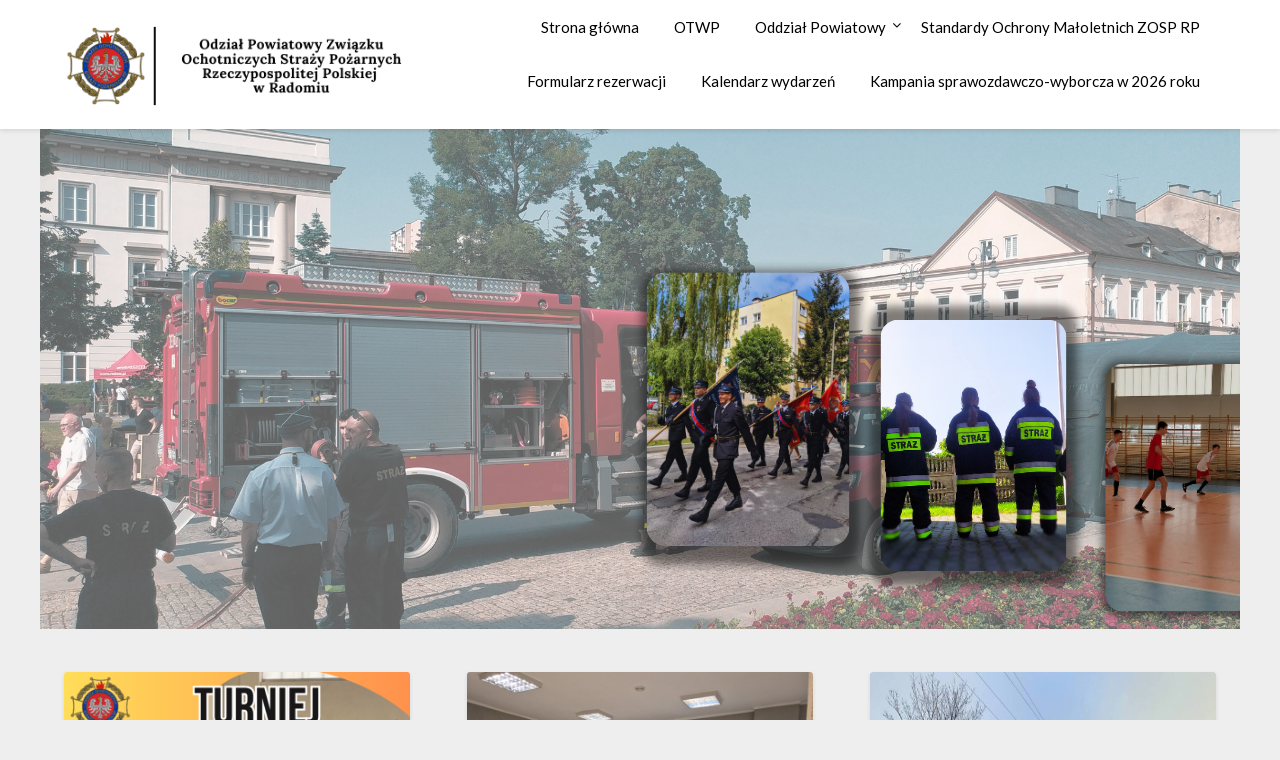

--- FILE ---
content_type: text/html; charset=UTF-8
request_url: http://zosp.radom.pl/
body_size: 16187
content:
<!doctype html>
<html lang="pl-PL">
<head>
	<meta charset="UTF-8">
	<meta name="viewport" content="width=device-width, initial-scale=1">
	<link rel="profile" href="http://gmpg.org/xfn/11">
	<title>Oddział Powiatowy ZOSP RP w Radomiu</title>
<meta name='robots' content='max-image-preview:large' />
<link rel='dns-prefetch' href='//fonts.googleapis.com' />
<link rel="alternate" type="application/rss+xml" title="Oddział Powiatowy ZOSP RP w Radomiu &raquo; Kanał z wpisami" href="https://zosp.radom.pl/feed/" />
<link rel="alternate" type="application/rss+xml" title="Oddział Powiatowy ZOSP RP w Radomiu &raquo; Kanał z komentarzami" href="https://zosp.radom.pl/comments/feed/" />
<style id='superb-addons-variable-fallbacks-inline-css' type='text/css'>
:root{--wp--preset--color--primary:#1f7cec;--wp--preset--color--primary-hover:#3993ff;--wp--preset--color--base:#fff;--wp--preset--color--featured:#0a284b;--wp--preset--color--contrast-light:#fff;--wp--preset--color--contrast-dark:#000;--wp--preset--color--mono-1:#0d3c74;--wp--preset--color--mono-2:#64748b;--wp--preset--color--mono-3:#e2e8f0;--wp--preset--color--mono-4:#f8fafc;--wp--preset--spacing--superbspacing-xxsmall:clamp(5px,1vw,10px);--wp--preset--spacing--superbspacing-xsmall:clamp(10px,2vw,20px);--wp--preset--spacing--superbspacing-small:clamp(20px,4vw,40px);--wp--preset--spacing--superbspacing-medium:clamp(30px,6vw,60px);--wp--preset--spacing--superbspacing-large:clamp(40px,8vw,80px);--wp--preset--spacing--superbspacing-xlarge:clamp(50px,10vw,100px);--wp--preset--spacing--superbspacing-xxlarge:clamp(60px,12vw,120px);--wp--preset--font-size--superbfont-tiny:clamp(10px,0.625rem + ((1vw - 3.2px) * 0.227),12px);--wp--preset--font-size--superbfont-xxsmall:clamp(12px,0.75rem + ((1vw - 3.2px) * 0.227),14px);--wp--preset--font-size--superbfont-xsmall:clamp(16px,1rem + ((1vw - 3.2px) * 1),16px);--wp--preset--font-size--superbfont-small:clamp(16px,1rem + ((1vw - 3.2px) * 0.227),18px);--wp--preset--font-size--superbfont-medium:clamp(18px,1.125rem + ((1vw - 3.2px) * 0.227),20px);--wp--preset--font-size--superbfont-large:clamp(24px,1.5rem + ((1vw - 3.2px) * 0.909),32px);--wp--preset--font-size--superbfont-xlarge:clamp(32px,2rem + ((1vw - 3.2px) * 1.818),48px);--wp--preset--font-size--superbfont-xxlarge:clamp(40px,2.5rem + ((1vw - 3.2px) * 2.727),64px)}.has-primary-color{color:var(--wp--preset--color--primary)!important}.has-primary-hover-color{color:var(--wp--preset--color--primary-hover)!important}.has-base-color{color:var(--wp--preset--color--base)!important}.has-featured-color{color:var(--wp--preset--color--featured)!important}.has-contrast-light-color{color:var(--wp--preset--color--contrast-light)!important}.has-contrast-dark-color{color:var(--wp--preset--color--contrast-dark)!important}.has-mono-1-color{color:var(--wp--preset--color--mono-1)!important}.has-mono-2-color{color:var(--wp--preset--color--mono-2)!important}.has-mono-3-color{color:var(--wp--preset--color--mono-3)!important}.has-mono-4-color{color:var(--wp--preset--color--mono-4)!important}.has-primary-background-color{background-color:var(--wp--preset--color--primary)!important}.has-primary-hover-background-color{background-color:var(--wp--preset--color--primary-hover)!important}.has-base-background-color{background-color:var(--wp--preset--color--base)!important}.has-featured-background-color{background-color:var(--wp--preset--color--featured)!important}.has-contrast-light-background-color{background-color:var(--wp--preset--color--contrast-light)!important}.has-contrast-dark-background-color{background-color:var(--wp--preset--color--contrast-dark)!important}.has-mono-1-background-color{background-color:var(--wp--preset--color--mono-1)!important}.has-mono-2-background-color{background-color:var(--wp--preset--color--mono-2)!important}.has-mono-3-background-color{background-color:var(--wp--preset--color--mono-3)!important}.has-mono-4-background-color{background-color:var(--wp--preset--color--mono-4)!important}.has-superbfont-tiny-font-size{font-size:var(--wp--preset--font-size--superbfont-tiny)!important}.has-superbfont-xxsmall-font-size{font-size:var(--wp--preset--font-size--superbfont-xxsmall)!important}.has-superbfont-xsmall-font-size{font-size:var(--wp--preset--font-size--superbfont-xsmall)!important}.has-superbfont-small-font-size{font-size:var(--wp--preset--font-size--superbfont-small)!important}.has-superbfont-medium-font-size{font-size:var(--wp--preset--font-size--superbfont-medium)!important}.has-superbfont-large-font-size{font-size:var(--wp--preset--font-size--superbfont-large)!important}.has-superbfont-xlarge-font-size{font-size:var(--wp--preset--font-size--superbfont-xlarge)!important}.has-superbfont-xxlarge-font-size{font-size:var(--wp--preset--font-size--superbfont-xxlarge)!important}
/*# sourceURL=superb-addons-variable-fallbacks-inline-css */
</style>
<style id='wp-img-auto-sizes-contain-inline-css' type='text/css'>
img:is([sizes=auto i],[sizes^="auto," i]){contain-intrinsic-size:3000px 1500px}
/*# sourceURL=wp-img-auto-sizes-contain-inline-css */
</style>
<style id='wp-emoji-styles-inline-css' type='text/css'>

	img.wp-smiley, img.emoji {
		display: inline !important;
		border: none !important;
		box-shadow: none !important;
		height: 1em !important;
		width: 1em !important;
		margin: 0 0.07em !important;
		vertical-align: -0.1em !important;
		background: none !important;
		padding: 0 !important;
	}
/*# sourceURL=wp-emoji-styles-inline-css */
</style>
<link rel='stylesheet' id='wp-block-library-css' href='http://zosp.radom.pl/wp-includes/css/dist/block-library/style.min.css?ver=6.9' type='text/css' media='all' />
<style id='wp-block-heading-inline-css' type='text/css'>
h1:where(.wp-block-heading).has-background,h2:where(.wp-block-heading).has-background,h3:where(.wp-block-heading).has-background,h4:where(.wp-block-heading).has-background,h5:where(.wp-block-heading).has-background,h6:where(.wp-block-heading).has-background{padding:1.25em 2.375em}h1.has-text-align-left[style*=writing-mode]:where([style*=vertical-lr]),h1.has-text-align-right[style*=writing-mode]:where([style*=vertical-rl]),h2.has-text-align-left[style*=writing-mode]:where([style*=vertical-lr]),h2.has-text-align-right[style*=writing-mode]:where([style*=vertical-rl]),h3.has-text-align-left[style*=writing-mode]:where([style*=vertical-lr]),h3.has-text-align-right[style*=writing-mode]:where([style*=vertical-rl]),h4.has-text-align-left[style*=writing-mode]:where([style*=vertical-lr]),h4.has-text-align-right[style*=writing-mode]:where([style*=vertical-rl]),h5.has-text-align-left[style*=writing-mode]:where([style*=vertical-lr]),h5.has-text-align-right[style*=writing-mode]:where([style*=vertical-rl]),h6.has-text-align-left[style*=writing-mode]:where([style*=vertical-lr]),h6.has-text-align-right[style*=writing-mode]:where([style*=vertical-rl]){rotate:180deg}
/*# sourceURL=http://zosp.radom.pl/wp-includes/blocks/heading/style.min.css */
</style>
<style id='wp-block-paragraph-inline-css' type='text/css'>
.is-small-text{font-size:.875em}.is-regular-text{font-size:1em}.is-large-text{font-size:2.25em}.is-larger-text{font-size:3em}.has-drop-cap:not(:focus):first-letter{float:left;font-size:8.4em;font-style:normal;font-weight:100;line-height:.68;margin:.05em .1em 0 0;text-transform:uppercase}body.rtl .has-drop-cap:not(:focus):first-letter{float:none;margin-left:.1em}p.has-drop-cap.has-background{overflow:hidden}:root :where(p.has-background){padding:1.25em 2.375em}:where(p.has-text-color:not(.has-link-color)) a{color:inherit}p.has-text-align-left[style*="writing-mode:vertical-lr"],p.has-text-align-right[style*="writing-mode:vertical-rl"]{rotate:180deg}
/*# sourceURL=http://zosp.radom.pl/wp-includes/blocks/paragraph/style.min.css */
</style>
<style id='global-styles-inline-css' type='text/css'>
:root{--wp--preset--aspect-ratio--square: 1;--wp--preset--aspect-ratio--4-3: 4/3;--wp--preset--aspect-ratio--3-4: 3/4;--wp--preset--aspect-ratio--3-2: 3/2;--wp--preset--aspect-ratio--2-3: 2/3;--wp--preset--aspect-ratio--16-9: 16/9;--wp--preset--aspect-ratio--9-16: 9/16;--wp--preset--color--black: #000000;--wp--preset--color--cyan-bluish-gray: #abb8c3;--wp--preset--color--white: #ffffff;--wp--preset--color--pale-pink: #f78da7;--wp--preset--color--vivid-red: #cf2e2e;--wp--preset--color--luminous-vivid-orange: #ff6900;--wp--preset--color--luminous-vivid-amber: #fcb900;--wp--preset--color--light-green-cyan: #7bdcb5;--wp--preset--color--vivid-green-cyan: #00d084;--wp--preset--color--pale-cyan-blue: #8ed1fc;--wp--preset--color--vivid-cyan-blue: #0693e3;--wp--preset--color--vivid-purple: #9b51e0;--wp--preset--gradient--vivid-cyan-blue-to-vivid-purple: linear-gradient(135deg,rgb(6,147,227) 0%,rgb(155,81,224) 100%);--wp--preset--gradient--light-green-cyan-to-vivid-green-cyan: linear-gradient(135deg,rgb(122,220,180) 0%,rgb(0,208,130) 100%);--wp--preset--gradient--luminous-vivid-amber-to-luminous-vivid-orange: linear-gradient(135deg,rgb(252,185,0) 0%,rgb(255,105,0) 100%);--wp--preset--gradient--luminous-vivid-orange-to-vivid-red: linear-gradient(135deg,rgb(255,105,0) 0%,rgb(207,46,46) 100%);--wp--preset--gradient--very-light-gray-to-cyan-bluish-gray: linear-gradient(135deg,rgb(238,238,238) 0%,rgb(169,184,195) 100%);--wp--preset--gradient--cool-to-warm-spectrum: linear-gradient(135deg,rgb(74,234,220) 0%,rgb(151,120,209) 20%,rgb(207,42,186) 40%,rgb(238,44,130) 60%,rgb(251,105,98) 80%,rgb(254,248,76) 100%);--wp--preset--gradient--blush-light-purple: linear-gradient(135deg,rgb(255,206,236) 0%,rgb(152,150,240) 100%);--wp--preset--gradient--blush-bordeaux: linear-gradient(135deg,rgb(254,205,165) 0%,rgb(254,45,45) 50%,rgb(107,0,62) 100%);--wp--preset--gradient--luminous-dusk: linear-gradient(135deg,rgb(255,203,112) 0%,rgb(199,81,192) 50%,rgb(65,88,208) 100%);--wp--preset--gradient--pale-ocean: linear-gradient(135deg,rgb(255,245,203) 0%,rgb(182,227,212) 50%,rgb(51,167,181) 100%);--wp--preset--gradient--electric-grass: linear-gradient(135deg,rgb(202,248,128) 0%,rgb(113,206,126) 100%);--wp--preset--gradient--midnight: linear-gradient(135deg,rgb(2,3,129) 0%,rgb(40,116,252) 100%);--wp--preset--font-size--small: 13px;--wp--preset--font-size--medium: 20px;--wp--preset--font-size--large: 36px;--wp--preset--font-size--x-large: 42px;--wp--preset--spacing--20: 0.44rem;--wp--preset--spacing--30: 0.67rem;--wp--preset--spacing--40: 1rem;--wp--preset--spacing--50: 1.5rem;--wp--preset--spacing--60: 2.25rem;--wp--preset--spacing--70: 3.38rem;--wp--preset--spacing--80: 5.06rem;--wp--preset--shadow--natural: 6px 6px 9px rgba(0, 0, 0, 0.2);--wp--preset--shadow--deep: 12px 12px 50px rgba(0, 0, 0, 0.4);--wp--preset--shadow--sharp: 6px 6px 0px rgba(0, 0, 0, 0.2);--wp--preset--shadow--outlined: 6px 6px 0px -3px rgb(255, 255, 255), 6px 6px rgb(0, 0, 0);--wp--preset--shadow--crisp: 6px 6px 0px rgb(0, 0, 0);}:where(.is-layout-flex){gap: 0.5em;}:where(.is-layout-grid){gap: 0.5em;}body .is-layout-flex{display: flex;}.is-layout-flex{flex-wrap: wrap;align-items: center;}.is-layout-flex > :is(*, div){margin: 0;}body .is-layout-grid{display: grid;}.is-layout-grid > :is(*, div){margin: 0;}:where(.wp-block-columns.is-layout-flex){gap: 2em;}:where(.wp-block-columns.is-layout-grid){gap: 2em;}:where(.wp-block-post-template.is-layout-flex){gap: 1.25em;}:where(.wp-block-post-template.is-layout-grid){gap: 1.25em;}.has-black-color{color: var(--wp--preset--color--black) !important;}.has-cyan-bluish-gray-color{color: var(--wp--preset--color--cyan-bluish-gray) !important;}.has-white-color{color: var(--wp--preset--color--white) !important;}.has-pale-pink-color{color: var(--wp--preset--color--pale-pink) !important;}.has-vivid-red-color{color: var(--wp--preset--color--vivid-red) !important;}.has-luminous-vivid-orange-color{color: var(--wp--preset--color--luminous-vivid-orange) !important;}.has-luminous-vivid-amber-color{color: var(--wp--preset--color--luminous-vivid-amber) !important;}.has-light-green-cyan-color{color: var(--wp--preset--color--light-green-cyan) !important;}.has-vivid-green-cyan-color{color: var(--wp--preset--color--vivid-green-cyan) !important;}.has-pale-cyan-blue-color{color: var(--wp--preset--color--pale-cyan-blue) !important;}.has-vivid-cyan-blue-color{color: var(--wp--preset--color--vivid-cyan-blue) !important;}.has-vivid-purple-color{color: var(--wp--preset--color--vivid-purple) !important;}.has-black-background-color{background-color: var(--wp--preset--color--black) !important;}.has-cyan-bluish-gray-background-color{background-color: var(--wp--preset--color--cyan-bluish-gray) !important;}.has-white-background-color{background-color: var(--wp--preset--color--white) !important;}.has-pale-pink-background-color{background-color: var(--wp--preset--color--pale-pink) !important;}.has-vivid-red-background-color{background-color: var(--wp--preset--color--vivid-red) !important;}.has-luminous-vivid-orange-background-color{background-color: var(--wp--preset--color--luminous-vivid-orange) !important;}.has-luminous-vivid-amber-background-color{background-color: var(--wp--preset--color--luminous-vivid-amber) !important;}.has-light-green-cyan-background-color{background-color: var(--wp--preset--color--light-green-cyan) !important;}.has-vivid-green-cyan-background-color{background-color: var(--wp--preset--color--vivid-green-cyan) !important;}.has-pale-cyan-blue-background-color{background-color: var(--wp--preset--color--pale-cyan-blue) !important;}.has-vivid-cyan-blue-background-color{background-color: var(--wp--preset--color--vivid-cyan-blue) !important;}.has-vivid-purple-background-color{background-color: var(--wp--preset--color--vivid-purple) !important;}.has-black-border-color{border-color: var(--wp--preset--color--black) !important;}.has-cyan-bluish-gray-border-color{border-color: var(--wp--preset--color--cyan-bluish-gray) !important;}.has-white-border-color{border-color: var(--wp--preset--color--white) !important;}.has-pale-pink-border-color{border-color: var(--wp--preset--color--pale-pink) !important;}.has-vivid-red-border-color{border-color: var(--wp--preset--color--vivid-red) !important;}.has-luminous-vivid-orange-border-color{border-color: var(--wp--preset--color--luminous-vivid-orange) !important;}.has-luminous-vivid-amber-border-color{border-color: var(--wp--preset--color--luminous-vivid-amber) !important;}.has-light-green-cyan-border-color{border-color: var(--wp--preset--color--light-green-cyan) !important;}.has-vivid-green-cyan-border-color{border-color: var(--wp--preset--color--vivid-green-cyan) !important;}.has-pale-cyan-blue-border-color{border-color: var(--wp--preset--color--pale-cyan-blue) !important;}.has-vivid-cyan-blue-border-color{border-color: var(--wp--preset--color--vivid-cyan-blue) !important;}.has-vivid-purple-border-color{border-color: var(--wp--preset--color--vivid-purple) !important;}.has-vivid-cyan-blue-to-vivid-purple-gradient-background{background: var(--wp--preset--gradient--vivid-cyan-blue-to-vivid-purple) !important;}.has-light-green-cyan-to-vivid-green-cyan-gradient-background{background: var(--wp--preset--gradient--light-green-cyan-to-vivid-green-cyan) !important;}.has-luminous-vivid-amber-to-luminous-vivid-orange-gradient-background{background: var(--wp--preset--gradient--luminous-vivid-amber-to-luminous-vivid-orange) !important;}.has-luminous-vivid-orange-to-vivid-red-gradient-background{background: var(--wp--preset--gradient--luminous-vivid-orange-to-vivid-red) !important;}.has-very-light-gray-to-cyan-bluish-gray-gradient-background{background: var(--wp--preset--gradient--very-light-gray-to-cyan-bluish-gray) !important;}.has-cool-to-warm-spectrum-gradient-background{background: var(--wp--preset--gradient--cool-to-warm-spectrum) !important;}.has-blush-light-purple-gradient-background{background: var(--wp--preset--gradient--blush-light-purple) !important;}.has-blush-bordeaux-gradient-background{background: var(--wp--preset--gradient--blush-bordeaux) !important;}.has-luminous-dusk-gradient-background{background: var(--wp--preset--gradient--luminous-dusk) !important;}.has-pale-ocean-gradient-background{background: var(--wp--preset--gradient--pale-ocean) !important;}.has-electric-grass-gradient-background{background: var(--wp--preset--gradient--electric-grass) !important;}.has-midnight-gradient-background{background: var(--wp--preset--gradient--midnight) !important;}.has-small-font-size{font-size: var(--wp--preset--font-size--small) !important;}.has-medium-font-size{font-size: var(--wp--preset--font-size--medium) !important;}.has-large-font-size{font-size: var(--wp--preset--font-size--large) !important;}.has-x-large-font-size{font-size: var(--wp--preset--font-size--x-large) !important;}
/*# sourceURL=global-styles-inline-css */
</style>

<style id='classic-theme-styles-inline-css' type='text/css'>
/*! This file is auto-generated */
.wp-block-button__link{color:#fff;background-color:#32373c;border-radius:9999px;box-shadow:none;text-decoration:none;padding:calc(.667em + 2px) calc(1.333em + 2px);font-size:1.125em}.wp-block-file__button{background:#32373c;color:#fff;text-decoration:none}
/*# sourceURL=/wp-includes/css/classic-themes.min.css */
</style>
<link rel='stylesheet' id='superb-addons-patterns-css' href='http://zosp.radom.pl/wp-content/plugins/superb-blocks/assets/css/patterns.min.css?ver=3.7.0' type='text/css' media='all' />
<link rel='stylesheet' id='superb-addons-enhancements-css' href='http://zosp.radom.pl/wp-content/plugins/superb-blocks/assets/css/enhancements.min.css?ver=3.7.0' type='text/css' media='all' />
<link rel='stylesheet' id='ngg_trigger_buttons-css' href='https://zosp.radom.pl/wp-content/plugins/nextgen-gallery/static/GalleryDisplay/trigger_buttons.css?ver=4.0.4' type='text/css' media='all' />
<link rel='stylesheet' id='simplelightbox-0-css' href='https://zosp.radom.pl/wp-content/plugins/nextgen-gallery/static/Lightbox/simplelightbox/simple-lightbox.css?ver=4.0.4' type='text/css' media='all' />
<link rel='stylesheet' id='fontawesome_v4_shim_style-css' href='https://zosp.radom.pl/wp-content/plugins/nextgen-gallery/static/FontAwesome/css/v4-shims.min.css?ver=6.9' type='text/css' media='all' />
<link rel='stylesheet' id='fontawesome-css' href='https://zosp.radom.pl/wp-content/plugins/nextgen-gallery/static/FontAwesome/css/all.min.css?ver=6.9' type='text/css' media='all' />
<link rel='stylesheet' id='nextgen_pagination_style-css' href='https://zosp.radom.pl/wp-content/plugins/nextgen-gallery/static/GalleryDisplay/pagination_style.css?ver=4.0.4' type='text/css' media='all' />
<link rel='stylesheet' id='nextgen_basic_thumbnails_style-css' href='https://zosp.radom.pl/wp-content/plugins/nextgen-gallery/static/Thumbnails/nextgen_basic_thumbnails.css?ver=4.0.4' type='text/css' media='all' />
<link rel='stylesheet' id='font-awesome-css' href='http://zosp.radom.pl/wp-content/themes/blogrid/css/font-awesome.min.css?ver=6.9' type='text/css' media='all' />
<link rel='stylesheet' id='blogrid-style-css' href='http://zosp.radom.pl/wp-content/themes/blogrid/style.css?ver=6.9' type='text/css' media='all' />
<link rel='stylesheet' id='blogrid-google-fonts-css' href='//fonts.googleapis.com/css?family=Lato%3A300%2C400%2C700%2C900&#038;ver=6.9' type='text/css' media='all' />
<link rel='stylesheet' id='wpbm-client-pages-css' href='http://zosp.radom.pl/wp-content/plugins/booking-manager/css/client.css?ver=2.1.18' type='text/css' media='all' />
<link rel='stylesheet' id='wpdevelop-bts-css' href='http://zosp.radom.pl/wp-content/plugins/booking/vendors/_custom/bootstrap-css/css/bootstrap.css?ver=10.14.13' type='text/css' media='all' />
<link rel='stylesheet' id='wpdevelop-bts-theme-css' href='http://zosp.radom.pl/wp-content/plugins/booking/vendors/_custom/bootstrap-css/css/bootstrap-theme.css?ver=10.14.13' type='text/css' media='all' />
<link rel='stylesheet' id='wpbc-tippy-popover-css' href='http://zosp.radom.pl/wp-content/plugins/booking/vendors/_custom/tippy.js/themes/wpbc-tippy-popover.css?ver=10.14.13' type='text/css' media='all' />
<link rel='stylesheet' id='wpbc-tippy-times-css' href='http://zosp.radom.pl/wp-content/plugins/booking/vendors/_custom/tippy.js/themes/wpbc-tippy-times.css?ver=10.14.13' type='text/css' media='all' />
<link rel='stylesheet' id='wpbc-material-design-icons-css' href='http://zosp.radom.pl/wp-content/plugins/booking/vendors/_custom/material-design-icons/material-design-icons.css?ver=10.14.13' type='text/css' media='all' />
<link rel='stylesheet' id='wpbc-ui-both-css' href='http://zosp.radom.pl/wp-content/plugins/booking/css/wpbc_ui_both.css?ver=10.14.13' type='text/css' media='all' />
<link rel='stylesheet' id='wpbc-time_picker-css' href='http://zosp.radom.pl/wp-content/plugins/booking/css/wpbc_time-selector.css?ver=10.14.13' type='text/css' media='all' />
<link rel='stylesheet' id='wpbc-time_picker-skin-css' href='http://zosp.radom.pl/wp-content/plugins/booking/css/time_picker_skins/light__24_8.css?ver=10.14.13' type='text/css' media='all' />
<link rel='stylesheet' id='wpbc-client-pages-css' href='http://zosp.radom.pl/wp-content/plugins/booking/css/client.css?ver=10.14.13' type='text/css' media='all' />
<link rel='stylesheet' id='wpbc-all-client-css' href='http://zosp.radom.pl/wp-content/plugins/booking/_dist/all/_out/wpbc_all_client.css?ver=10.14.13' type='text/css' media='all' />
<link rel='stylesheet' id='wpbc-calendar-css' href='http://zosp.radom.pl/wp-content/plugins/booking/css/calendar.css?ver=10.14.13' type='text/css' media='all' />
<link rel='stylesheet' id='wpbc-calendar-skin-css' href='http://zosp.radom.pl/wp-content/plugins/booking/css/skins/24_9__light.css?ver=10.14.13' type='text/css' media='all' />
<link rel='stylesheet' id='wpbc-flex-timeline-css' href='http://zosp.radom.pl/wp-content/plugins/booking/core/timeline/v2/_out/timeline_v2.1.css?ver=10.14.13' type='text/css' media='all' />
<script data-cfasync="false" type="text/javascript" src="http://zosp.radom.pl/wp-includes/js/jquery/jquery.min.js?ver=3.7.1" id="jquery-core-js"></script>
<script data-cfasync="false" type="text/javascript" src="http://zosp.radom.pl/wp-includes/js/jquery/jquery-migrate.min.js?ver=3.4.1" id="jquery-migrate-js"></script>
<script type="text/javascript" id="photocrati_ajax-js-extra">
/* <![CDATA[ */
var photocrati_ajax = {"url":"http://zosp.radom.pl/index.php?photocrati_ajax=1","rest_url":"https://zosp.radom.pl/wp-json/","wp_home_url":"https://zosp.radom.pl","wp_site_url":"http://zosp.radom.pl","wp_root_url":"https://zosp.radom.pl","wp_plugins_url":"http://zosp.radom.pl/wp-content/plugins","wp_content_url":"http://zosp.radom.pl/wp-content","wp_includes_url":"http://zosp.radom.pl/wp-includes/","ngg_param_slug":"nggallery","rest_nonce":"c6155015af"};
//# sourceURL=photocrati_ajax-js-extra
/* ]]> */
</script>
<script type="text/javascript" src="https://zosp.radom.pl/wp-content/plugins/nextgen-gallery/static/Legacy/ajax.min.js?ver=4.0.4" id="photocrati_ajax-js"></script>
<script type="text/javascript" src="https://zosp.radom.pl/wp-content/plugins/nextgen-gallery/static/FontAwesome/js/v4-shims.min.js?ver=5.3.1" id="fontawesome_v4_shim-js"></script>
<script type="text/javascript" defer crossorigin="anonymous" data-auto-replace-svg="false" data-keep-original-source="false" data-search-pseudo-elements src="https://zosp.radom.pl/wp-content/plugins/nextgen-gallery/static/FontAwesome/js/all.min.js?ver=5.3.1" id="fontawesome-js"></script>
<script type="text/javascript" src="https://zosp.radom.pl/wp-content/plugins/nextgen-gallery/static/Thumbnails/nextgen_basic_thumbnails.js?ver=4.0.4" id="nextgen_basic_thumbnails_script-js"></script>
<script type="text/javascript" src="https://zosp.radom.pl/wp-content/plugins/nextgen-gallery/static/Thumbnails/ajax_pagination.js?ver=4.0.4" id="nextgen-basic-thumbnails-ajax-pagination-js"></script>
<script type="text/javascript" id="wpbm-global-vars-js-extra">
/* <![CDATA[ */
var wpbm_global1 = {"wpbm_ajaxurl":"https://zosp.radom.pl/wp-admin/admin-ajax.php","wpbm_plugin_url":"http://zosp.radom.pl/wp-content/plugins/booking-manager","wpbm_today":"[2026,1,27,19,34]","wpbm_plugin_filename":"index.php","message_verif_requred":"To pole jest wymagane","message_verif_requred_for_check_box":"To pole wyboru musi by\u0107 zaznaczone","message_verif_requred_for_radio_box":"Co najmniej jedn\u0105 z opcji musi by\u0107 zaznaczona","message_verif_emeil":"Incorrect email address","message_verif_same_emeil":"E-maile nie s\u0105 zgodne","wpbm_active_locale":"pl_PL","wpbm_message_processing":"Przetwarzanie","wpbm_message_deleting":"Usuwanie","wpbm_message_updating":"Aktualizowanie","wpbm_message_saving":"Zapisywanie"};
//# sourceURL=wpbm-global-vars-js-extra
/* ]]> */
</script>
<script type="text/javascript" src="http://zosp.radom.pl/wp-content/plugins/booking-manager/js/wpbm_vars.js?ver=1.1" id="wpbm-global-vars-js"></script>
<link rel="https://api.w.org/" href="https://zosp.radom.pl/wp-json/" /><link rel="EditURI" type="application/rsd+xml" title="RSD" href="https://zosp.radom.pl/xmlrpc.php?rsd" />
<meta name="generator" content="WordPress 6.9" />

		<style type="text/css">
		body, .site, .swidgets-wrap h3, .post-data-text { background: ; }
		.site-title a, .site-description { color: ; }
		.sheader { background-color:  !important; }
		.main-navigation ul li a, .main-navigation ul li .sub-arrow, .super-menu .toggle-mobile-menu,.toggle-mobile-menu:before, .mobile-menu-active .smenu-hide { color: ; }
		#smobile-menu.show .main-navigation ul ul.children.active, #smobile-menu.show .main-navigation ul ul.sub-menu.active, #smobile-menu.show .main-navigation ul li, .smenu-hide.toggle-mobile-menu.menu-toggle, #smobile-menu.show .main-navigation ul li, .primary-menu ul li ul.children li, .primary-menu ul li ul.sub-menu li, .primary-menu .pmenu, .super-menu { border-color: ; border-bottom-color: ; }
		#secondary .widget h3, #secondary .widget h3 a, #secondary .widget h4, #secondary .widget h1, #secondary .widget h2, #secondary .widget h5, #secondary .widget h6, #secondary .widget h4 a { color: ; }
		#secondary .widget a, #secondary a, #secondary .widget li a , #secondary span.sub-arrow{ color: ; }
		#secondary, #secondary .widget, #secondary .widget p, #secondary .widget li, .widget time.rpwe-time.published { color: ; }
		#secondary .swidgets-wrap, #secondary .widget ul li, .featured-sidebar .search-field { border-color: ; }
		.site-info, .footer-column-three input.search-submit, .footer-column-three p, .footer-column-three li, .footer-column-three td, .footer-column-three th, .footer-column-three caption { color: ; }
		.footer-column-three h3, .footer-column-three h4, .footer-column-three h5, .footer-column-three h6, .footer-column-three h1, .footer-column-three h2, .footer-column-three h4, .footer-column-three h3 a { color: ; }
		.footer-column-three a, .footer-column-three li a, .footer-column-three .widget a, .footer-column-three .sub-arrow { color: ; }
		.footer-column-three h3:after { background: ; }
		.site-info, .widget ul li, .footer-column-three input.search-field, .footer-column-three input.search-submit { border-color: ; }
		.site-footer { background-color: ; }
		.content-wrapper h2.entry-title a, .content-wrapper h2.entry-title a:hover, .content-wrapper h2.entry-title a:active, .content-wrapper h2.entry-title a:focus, .archive .page-header h1, .blogposts-list h2 a, .blogposts-list h2 a:hover, .blogposts-list h2 a:active, .search-results h1.page-title { color: ; }
		.blogposts-list .post-data-text, .blogposts-list .post-data-text a, .content-wrapper .post-data-text *{ color: ; }
		.blogposts-list p { color: ; }
		.page-numbers li a, .blogposts-list .blogpost-button { background: ; }
		.page-numbers li a, .blogposts-list .blogpost-button, span.page-numbers.dots, .page-numbers.current, .page-numbers li a:hover { color: ; }
		.archive .page-header h1, .search-results h1.page-title, .blogposts-list.fbox, span.page-numbers.dots, .page-numbers li a, .page-numbers.current { border-color: ; }
		.blogposts-list .post-data-divider { background: ; }
		.page .comments-area .comment-author, .page .comments-area .comment-author a, .page .comments-area .comments-title, .page .content-area h1, .page .content-area h2, .page .content-area h3, .page .content-area h4, .page .content-area h5, .page .content-area h6, .page .content-area th, .single  .comments-area .comment-author, .single .comments-area .comment-author a, .single .comments-area .comments-title, .single .content-area h1, .single .content-area h2, .single .content-area h3, .single .content-area h4, .single .content-area h5, .single .content-area h6, .single .content-area th, .search-no-results h1, .error404 h1 { color: ; }
		.single .post-data-text, .page .post-data-text, .page .post-data-text a, .single .post-data-text a, .comments-area .comment-meta .comment-metadata a, .single .post-data-text * { color: ; }
		.page .content-area p, .page article, .page .content-area table, .page .content-area dd, .page .content-area dt, .page .content-area address, .page .content-area .entry-content, .page .content-area li, .page .content-area ol, .single .content-area p, .single article, .single .content-area table, .single .content-area dd, .single .content-area dt, .single .content-area address, .single .entry-content, .single .content-area li, .single .content-area ol, .search-no-results .page-content p { color: ; }
		.single .entry-content a, .page .entry-content a, .comment-content a, .comments-area .reply a, .logged-in-as a, .comments-area .comment-respond a { color: ; }
		.comments-area p.form-submit input { background: ; }
		.error404 .page-content p, .error404 input.search-submit, .search-no-results input.search-submit { color: ; }
		.page .comments-area, .page article.fbox, .page article tr, .page .comments-area ol.comment-list ol.children li, .page .comments-area ol.comment-list .comment, .single .comments-area, .single article.fbox, .single article tr, .comments-area ol.comment-list ol.children li, .comments-area ol.comment-list .comment, .error404 main#main, .error404 .search-form label, .search-no-results .search-form label, .error404 input.search-submit, .search-no-results input.search-submit, .error404 main#main, .search-no-results section.fbox.no-results.not-found{ border-color: ; }
		.single .post-data-divider, .page .post-data-divider { background: ; }
		.single .comments-area p.form-submit input, .page .comments-area p.form-submit input { color: ; }
		.bottom-header-wrapper { padding-top: px; }
		.bottom-header-wrapper { padding-bottom: px; }
		.bottom-header-wrapper { background: ; }
		.bottom-header-wrapper *{ color: ; }
		.header-widget a, .header-widget li a, .header-widget i.fa { color: ; }
		.header-widget, .header-widget p, .header-widget li, .header-widget .textwidget { color: ; }
		.header-widget .widget-title, .header-widget h1, .header-widget h3, .header-widget h2, .header-widget h4, .header-widget h5, .header-widget h6{ color: ; }
		.header-widget.swidgets-wrap, .header-widget ul li, .header-widget .search-field { border-color: ; }
		.bottom-header-title, .bottom-header-paragraph{ color: ; }

		#secondary .widget-title-lines:after, #secondary .widget-title-lines:before { background: ; }


		.header-widgets-wrapper .swidgets-wrap{ background: ; }
		.top-nav-wrapper, .primary-menu .pmenu, .super-menu, #smobile-menu, .primary-menu ul li ul.children, .primary-menu ul li ul.sub-menu { background-color: ; }
		#secondary .widget li, #secondary input.search-field, #secondary div#calendar_wrap, #secondary .tagcloud, #secondary .textwidget{ background: ; }
		#secondary .swidget { border-color: ; }
		.archive article.fbox, .search-results article.fbox, .blog article.fbox { background: ; }


		.comments-area, .single article.fbox, .page article.fbox { background: ; }
		</style>
				<style type="text/css">


	.site-title a,
		.site-description,
		.logofont {
			color: #000000;
		}

	
		http://zosp.radom.pl/wp-content/uploads/2024/02/NaStrone.png"
				.site-title a,
		.site-description {
			color: #000000;
		}
				</style>
		<link rel="icon" href="https://zosp.radom.pl/wp-content/uploads/2024/02/znak_zosp-150x150.png" sizes="32x32" />
<link rel="icon" href="https://zosp.radom.pl/wp-content/uploads/2024/02/znak_zosp-300x300.png" sizes="192x192" />
<link rel="apple-touch-icon" href="https://zosp.radom.pl/wp-content/uploads/2024/02/znak_zosp-300x300.png" />
<meta name="msapplication-TileImage" content="https://zosp.radom.pl/wp-content/uploads/2024/02/znak_zosp-300x300.png" />
</head>

<body class="home blog wp-custom-logo wp-theme-blogrid hfeed header-image">
<a class="skip-link screen-reader-text" href="#primary">Skip to content</a>

	<div id="page" class="site">

		<header id="masthead" class="sheader site-header clearfix">
			<nav id="primary-site-navigation" class="primary-menu main-navigation clearfix">

				<a href="#" id="pull" class="smenu-hide toggle-mobile-menu menu-toggle" aria-controls="secondary-menu" aria-expanded="false">Menu</a>
				<div class="top-nav-wrapper">
					<div class="content-wrap">
						<div class="logo-container"> 

														<a href="https://zosp.radom.pl/" class="custom-logo-link" rel="home" aria-current="page"><img width="384" height="125" src="https://zosp.radom.pl/wp-content/uploads/2024/02/cropped-LogoNaStrone.png" class="custom-logo" alt="Oddział Powiatowy ZOSP RP w Radomiu" decoding="async" srcset="https://zosp.radom.pl/wp-content/uploads/2024/02/cropped-LogoNaStrone.png 384w, https://zosp.radom.pl/wp-content/uploads/2024/02/cropped-LogoNaStrone-300x98.png 300w" sizes="(max-width: 384px) 100vw, 384px" /></a>										</div>
				<div class="center-main-menu">
					<div class="menu-menu-1-container"><ul id="primary-menu" class="pmenu"><li id="menu-item-2695" class="menu-item menu-item-type-custom menu-item-object-custom current-menu-item menu-item-2695"><a href="https://zosp.radom.pl/" aria-current="page">Strona główna</a></li>
<li id="menu-item-2700" class="menu-item menu-item-type-post_type menu-item-object-page menu-item-2700"><a href="https://zosp.radom.pl/otwp/">OTWP</a></li>
<li id="menu-item-2699" class="menu-item menu-item-type-post_type menu-item-object-page menu-item-has-children menu-item-2699"><a href="https://zosp.radom.pl/oddzial-powiatowy/">Oddział Powiatowy</a>
<ul class="sub-menu">
	<li id="menu-item-2702" class="menu-item menu-item-type-post_type menu-item-object-page menu-item-2702"><a href="https://zosp.radom.pl/prezydium-zarzadu-op/">Prezydium Zarządu OP ZOSP RP w Radomiu</a></li>
	<li id="menu-item-2707" class="menu-item menu-item-type-post_type menu-item-object-page menu-item-2707"><a href="https://zosp.radom.pl/zarzad-oddzialu-powiatowego/">Zarząd Oddziału Powiatowego ZOSP RP w Radomiu</a></li>
	<li id="menu-item-2701" class="menu-item menu-item-type-post_type menu-item-object-page menu-item-2701"><a href="https://zosp.radom.pl/powiatowa-komisja-rewizyjna/">Powiatowa Komisja Rewizyjna</a></li>
</ul>
</li>
<li id="menu-item-2703" class="menu-item menu-item-type-post_type menu-item-object-page menu-item-2703"><a href="https://zosp.radom.pl/standardy-ochrony-maloletnich-zosp-rp/">Standardy Ochrony Małoletnich ZOSP RP</a></li>
<li id="menu-item-2697" class="menu-item menu-item-type-post_type menu-item-object-page menu-item-2697"><a href="https://zosp.radom.pl/kalendarz-rezerwacji/">Formularz rezerwacji</a></li>
<li id="menu-item-2698" class="menu-item menu-item-type-post_type menu-item-object-page menu-item-2698"><a href="https://zosp.radom.pl/kalendarz-wydarzen/">Kalendarz wydarzeń</a></li>
<li id="menu-item-2708" class="menu-item menu-item-type-post_type menu-item-object-page menu-item-2708"><a href="https://zosp.radom.pl/wzory-drukow-na-kampanie-sprawozdawczo-wyborcza-w-2026-roku/">Kampania sprawozdawczo-wyborcza w 2026 roku</a></li>
</ul></div>					</div>
				</div>
			</div>
		</nav>

		<div class="super-menu clearfix">
			<div class="super-menu-inner">
				

										<a href="https://zosp.radom.pl/" class="custom-logo-link" rel="home" aria-current="page"><img width="384" height="125" src="https://zosp.radom.pl/wp-content/uploads/2024/02/cropped-LogoNaStrone.png" class="custom-logo" alt="Oddział Powiatowy ZOSP RP w Radomiu" decoding="async" srcset="https://zosp.radom.pl/wp-content/uploads/2024/02/cropped-LogoNaStrone.png 384w, https://zosp.radom.pl/wp-content/uploads/2024/02/cropped-LogoNaStrone-300x98.png 300w" sizes="(max-width: 384px) 100vw, 384px" /></a>							<a href="#" id="pull" class="toggle-mobile-menu menu-toggle" aria-controls="secondary-menu" aria-expanded="false"></a>
	</div>
</div>
<div id="mobile-menu-overlay"></div>
</header>

	
	<!-- Header img -->
		<div class="bottom-header-wrapper">
		<div class="bottom-header-text">
						
</div>
<img src="http://zosp.radom.pl/wp-content/uploads/2024/02/NaStrone.png" alt="Oddział Powiatowy ZOSP RP w Radomiu" />
</div>
<!-- / Header img -->


<div class="content-wrap">


	<!-- Upper widgets -->
	<div class="header-widgets-wrapper">
		
	
</div>

</div>

<div id="content" class="site-content clearfix">
	<div class="content-wrap">

<div id="primary" class="featured-content content-area fullwidth-area-blog">
	<main id="main" class="site-main all-blog-articles">
		
<article id="post-2764" class="posts-entry fbox blogposts-list post-2764 post type-post status-publish format-standard has-post-thumbnail hentry category-bez-kategorii">
		<div class="featured-img-box">
		<a href="https://zosp.radom.pl/2026/01/zaproszenie-na-viii-turniej-pilki-halowej-mlodziezowych-druzyn-pozarniczych/" class="featured-thumbnail" rel="bookmark">
			<img width="640" height="640" src="https://zosp.radom.pl/wp-content/uploads/2026/01/Halowka2026-768x768.png" class="attachment-medium_large size-medium_large wp-post-image" alt="" decoding="async" fetchpriority="high" srcset="https://zosp.radom.pl/wp-content/uploads/2026/01/Halowka2026-768x768.png 768w, https://zosp.radom.pl/wp-content/uploads/2026/01/Halowka2026-300x300.png 300w, https://zosp.radom.pl/wp-content/uploads/2026/01/Halowka2026-1024x1024.png 1024w, https://zosp.radom.pl/wp-content/uploads/2026/01/Halowka2026-150x150.png 150w, https://zosp.radom.pl/wp-content/uploads/2026/01/Halowka2026-850x850.png 850w, https://zosp.radom.pl/wp-content/uploads/2026/01/Halowka2026.png 1080w" sizes="(max-width: 640px) 100vw, 640px" /> 
		</a>
		<div class="content-wrapper">
		<header class="entry-header">
			<h2 class="entry-title"><a href="https://zosp.radom.pl/2026/01/zaproszenie-na-viii-turniej-pilki-halowej-mlodziezowych-druzyn-pozarniczych/" rel="bookmark">Zaproszenie na VIII Turniej Piłki Halowej Młodzieżowych Drużyn Pożarniczych</a></h2>			<div class="entry-meta">
				<div class="blog-data-wrapper">
					<div class="post-data-divider"></div>
					<div class="post-data-positioning">
						<div class="post-data-text">
							<span class="posted-on">Opublikowano <a href="https://zosp.radom.pl/2026/01/zaproszenie-na-viii-turniej-pilki-halowej-mlodziezowych-druzyn-pozarniczych/" rel="bookmark"><time class="entry-date published" datetime="2026-01-07T20:28:57+01:00">07/01/2026</time><time class="updated" datetime="2026-01-07T21:10:30+01:00">07/01/2026</time></a></span><span class="byline"> </span>						</div>
					</div>
				</div>
			</div><!-- .entry-meta -->
					</header><!-- .entry-header -->

		<div class="entry-content">
			<p>Zarząd Oddziału Powiatowego ZOSP RP w Radomiu, Powiatowa Rada Opiekunów, Zarząd Oddziału Gminnego ZOSP RP w Wolanowie zapraszają Młodzieżowe Drużyny Pożarnicze z terenu powiatu radomskiego do udziału w VII Halowym Turnieju Piłki Nożnej o Puchar Prezesa Zarządu Oddziału Powiatowego ZOSP RP w Radomiu. Turniej odbędzie się w terminie 31.01.2026 r. (sobota) w sali gimnastycznej Publicznej&#8230;</p>

			</div><!-- .entry-content -->

		</div>
		</div>
	</article><!-- #post-2764 -->

<article id="post-2761" class="posts-entry fbox blogposts-list post-2761 post type-post status-publish format-standard has-post-thumbnail hentry category-bez-kategorii">
		<div class="featured-img-box">
		<a href="https://zosp.radom.pl/2026/01/iv-spotkanie-noworoczne-opiekunow-mlodziezowych-druzyn-pozarniczych-w-pakoslawiu/" class="featured-thumbnail" rel="bookmark">
			<img width="640" height="480" src="https://zosp.radom.pl/wp-content/uploads/2026/01/nggallery_import/20260103_171439-768x576.jpg" class="attachment-medium_large size-medium_large wp-post-image" alt="" decoding="async" srcset="https://zosp.radom.pl/wp-content/uploads/2026/01/nggallery_import/20260103_171439-768x576.jpg 768w, https://zosp.radom.pl/wp-content/uploads/2026/01/nggallery_import/20260103_171439-300x225.jpg 300w, https://zosp.radom.pl/wp-content/uploads/2026/01/nggallery_import/20260103_171439-1024x768.jpg 1024w, https://zosp.radom.pl/wp-content/uploads/2026/01/nggallery_import/20260103_171439-1536x1152.jpg 1536w, https://zosp.radom.pl/wp-content/uploads/2026/01/nggallery_import/20260103_171439-850x638.jpg 850w, https://zosp.radom.pl/wp-content/uploads/2026/01/nggallery_import/20260103_171439.jpg 1600w" sizes="(max-width: 640px) 100vw, 640px" /> 
		</a>
		<div class="content-wrapper">
		<header class="entry-header">
			<h2 class="entry-title"><a href="https://zosp.radom.pl/2026/01/iv-spotkanie-noworoczne-opiekunow-mlodziezowych-druzyn-pozarniczych-w-pakoslawiu/" rel="bookmark">IV Spotkanie Noworoczne Opiekunów Młodzieżowych Drużyn Pożarniczych w Pakosławiu</a></h2>			<div class="entry-meta">
				<div class="blog-data-wrapper">
					<div class="post-data-divider"></div>
					<div class="post-data-positioning">
						<div class="post-data-text">
							<span class="posted-on">Opublikowano <a href="https://zosp.radom.pl/2026/01/iv-spotkanie-noworoczne-opiekunow-mlodziezowych-druzyn-pozarniczych-w-pakoslawiu/" rel="bookmark"><time class="entry-date published updated" datetime="2026-01-04T16:03:29+01:00">04/01/2026</time></a></span><span class="byline"> </span>						</div>
					</div>
				</div>
			</div><!-- .entry-meta -->
					</header><!-- .entry-header -->

		<div class="entry-content">
			<p>3 stycznia br. w remizie OSP Pakosław odbyło się IV spotkanie noworoczne opiekunów Młodzieżowych Drużyn Pożarniczych. Wydarzenie zorganizowała Powiatowa Rada Opiekunów Młodzieżowych Drużyn Pożarniczych powiatu radomskiego, Zarząd Oddziału Powiatowego Związku Ochotniczych Straży Pożarnych Rzeczypospolitej Polskiej w Radomiu oraz OSP Pakosław. Była to świetna okazja do złożenia życzeń noworocznych, rozmów w świątecznej atmosferze oraz krótkiego podsumowania&#8230;</p>

			</div><!-- .entry-content -->

		</div>
		</div>
	</article><!-- #post-2761 -->

<article id="post-2731" class="posts-entry fbox blogposts-list post-2731 post type-post status-publish format-standard has-post-thumbnail hentry category-bez-kategorii">
		<div class="featured-img-box">
		<a href="https://zosp.radom.pl/2025/12/paczka-dla-bohatera-misja-zakonczona/" class="featured-thumbnail" rel="bookmark">
			<img width="557" height="1200" src="https://zosp.radom.pl/wp-content/uploads/2026/01/nggallery_import/602358260_1314566900716057_4563772256922855873_n.jpg" class="attachment-medium_large size-medium_large wp-post-image" alt="" decoding="async" srcset="https://zosp.radom.pl/wp-content/uploads/2026/01/nggallery_import/602358260_1314566900716057_4563772256922855873_n.jpg 557w, https://zosp.radom.pl/wp-content/uploads/2026/01/nggallery_import/602358260_1314566900716057_4563772256922855873_n-139x300.jpg 139w, https://zosp.radom.pl/wp-content/uploads/2026/01/nggallery_import/602358260_1314566900716057_4563772256922855873_n-475x1024.jpg 475w, https://zosp.radom.pl/wp-content/uploads/2026/01/nggallery_import/602358260_1314566900716057_4563772256922855873_n-300x646.jpg 300w" sizes="(max-width: 557px) 100vw, 557px" /> 
		</a>
		<div class="content-wrapper">
		<header class="entry-header">
			<h2 class="entry-title"><a href="https://zosp.radom.pl/2025/12/paczka-dla-bohatera-misja-zakonczona/" rel="bookmark">Paczka dla Bohatera — misja zakończona</a></h2>			<div class="entry-meta">
				<div class="blog-data-wrapper">
					<div class="post-data-divider"></div>
					<div class="post-data-positioning">
						<div class="post-data-text">
							<span class="posted-on">Opublikowano <a href="https://zosp.radom.pl/2025/12/paczka-dla-bohatera-misja-zakonczona/" rel="bookmark"><time class="entry-date published" datetime="2025-12-29T13:54:47+01:00">29/12/2025</time><time class="updated" datetime="2026-01-02T13:58:58+01:00">02/01/2026</time></a></span><span class="byline"> </span>						</div>
					</div>
				</div>
			</div><!-- .entry-meta -->
					</header><!-- .entry-header -->

		<div class="entry-content">
			<p>Paczki z akcji dotarły do naszych Bohaterów ❤️. Celem inicjatywy jest pamięć o tych, którzy poświęcili się dla Ojczyzny oraz wsparcie w okresie przedświątecznym.❤️🇵🇱🎄Serdeczne podziękowania dla jednostek Ochotniczej Straży Pożarnej, które zaangażowały się w zbiórkę i dystrybucję:👩‍🚒 Osp Skaryszew👩‍🚒 OSP Kiedrzyn👩‍🚒 OSP Młodocin Większy👩‍🚒 Osp Czarna👩‍🚒 OSP Wielogóra👩‍🚒 OSP Dzierzkówek StaryDziękujemy Druhnom i Druhom za&#8230;</p>

			</div><!-- .entry-content -->

		</div>
		</div>
	</article><!-- #post-2731 -->

<article id="post-2726" class="posts-entry fbox blogposts-list post-2726 post type-post status-publish format-standard has-post-thumbnail hentry category-bez-kategorii">
		<div class="featured-img-box">
		<a href="https://zosp.radom.pl/2025/12/zyczenia-bozonarodzeniowe-2025/" class="featured-thumbnail" rel="bookmark">
			<img width="640" height="640" src="https://zosp.radom.pl/wp-content/uploads/2025/12/Straz-768x768.png" class="attachment-medium_large size-medium_large wp-post-image" alt="" decoding="async" loading="lazy" srcset="https://zosp.radom.pl/wp-content/uploads/2025/12/Straz-768x768.png 768w, https://zosp.radom.pl/wp-content/uploads/2025/12/Straz-300x300.png 300w, https://zosp.radom.pl/wp-content/uploads/2025/12/Straz-1024x1024.png 1024w, https://zosp.radom.pl/wp-content/uploads/2025/12/Straz-150x150.png 150w, https://zosp.radom.pl/wp-content/uploads/2025/12/Straz-850x850.png 850w, https://zosp.radom.pl/wp-content/uploads/2025/12/Straz.png 1080w" sizes="auto, (max-width: 640px) 100vw, 640px" /> 
		</a>
		<div class="content-wrapper">
		<header class="entry-header">
			<h2 class="entry-title"><a href="https://zosp.radom.pl/2025/12/zyczenia-bozonarodzeniowe-2025/" rel="bookmark">Życzenia Bożonarodzeniowe 2025</a></h2>			<div class="entry-meta">
				<div class="blog-data-wrapper">
					<div class="post-data-divider"></div>
					<div class="post-data-positioning">
						<div class="post-data-text">
							<span class="posted-on">Opublikowano <a href="https://zosp.radom.pl/2025/12/zyczenia-bozonarodzeniowe-2025/" rel="bookmark"><time class="entry-date published" datetime="2025-12-24T20:00:00+01:00">24/12/2025</time><time class="updated" datetime="2025-12-23T21:50:27+01:00">23/12/2025</time></a></span><span class="byline"> </span>						</div>
					</div>
				</div>
			</div><!-- .entry-meta -->
					</header><!-- .entry-header -->

		<div class="entry-content">
			
			</div><!-- .entry-content -->

		</div>
		</div>
	</article><!-- #post-2726 -->

<article id="post-2723" class="posts-entry fbox blogposts-list post-2723 post type-post status-publish format-standard has-post-thumbnail hentry category-bez-kategorii">
		<div class="featured-img-box">
		<a href="https://zosp.radom.pl/2025/12/zyczenia-swiateczne-2025/" class="featured-thumbnail" rel="bookmark">
			<img width="640" height="537" src="https://zosp.radom.pl/wp-content/uploads/2024/12/Na-facb1-768x644.png" class="attachment-medium_large size-medium_large wp-post-image" alt="" decoding="async" loading="lazy" srcset="https://zosp.radom.pl/wp-content/uploads/2024/12/Na-facb1-768x644.png 768w, https://zosp.radom.pl/wp-content/uploads/2024/12/Na-facb1-300x251.png 300w, https://zosp.radom.pl/wp-content/uploads/2024/12/Na-facb1-850x713.png 850w, https://zosp.radom.pl/wp-content/uploads/2024/12/Na-facb1-e1734871732932.png 350w" sizes="auto, (max-width: 640px) 100vw, 640px" /> 
		</a>
		<div class="content-wrapper">
		<header class="entry-header">
			<h2 class="entry-title"><a href="https://zosp.radom.pl/2025/12/zyczenia-swiateczne-2025/" rel="bookmark">Życzenia świąteczne 2025</a></h2>			<div class="entry-meta">
				<div class="blog-data-wrapper">
					<div class="post-data-divider"></div>
					<div class="post-data-positioning">
						<div class="post-data-text">
							<span class="posted-on">Opublikowano <a href="https://zosp.radom.pl/2025/12/zyczenia-swiateczne-2025/" rel="bookmark"><time class="entry-date published" datetime="2025-12-23T21:39:30+01:00">23/12/2025</time><time class="updated" datetime="2025-12-23T21:40:37+01:00">23/12/2025</time></a></span><span class="byline"> </span>						</div>
					</div>
				</div>
			</div><!-- .entry-meta -->
					</header><!-- .entry-header -->

		<div class="entry-content">
			
			</div><!-- .entry-content -->

		</div>
		</div>
	</article><!-- #post-2723 -->

<article id="post-2717" class="posts-entry fbox blogposts-list post-2717 post type-post status-publish format-standard has-post-thumbnail hentry category-bez-kategorii">
		<div class="featured-img-box">
		<a href="https://zosp.radom.pl/2025/12/zaproszenie-na-spotkanie-noworoczne-opiekunow-mdp-2/" class="featured-thumbnail" rel="bookmark">
			<img width="512" height="640" src="https://zosp.radom.pl/wp-content/uploads/2025/12/594825619_1304171491755598_8764986168934800678_n.jpg" class="attachment-medium_large size-medium_large wp-post-image" alt="" decoding="async" loading="lazy" srcset="https://zosp.radom.pl/wp-content/uploads/2025/12/594825619_1304171491755598_8764986168934800678_n.jpg 512w, https://zosp.radom.pl/wp-content/uploads/2025/12/594825619_1304171491755598_8764986168934800678_n-240x300.jpg 240w, https://zosp.radom.pl/wp-content/uploads/2025/12/594825619_1304171491755598_8764986168934800678_n-300x375.jpg 300w" sizes="auto, (max-width: 512px) 100vw, 512px" /> 
		</a>
		<div class="content-wrapper">
		<header class="entry-header">
			<h2 class="entry-title"><a href="https://zosp.radom.pl/2025/12/zaproszenie-na-spotkanie-noworoczne-opiekunow-mdp-2/" rel="bookmark">Zaproszenie na spotkanie noworoczne opiekunów MDP</a></h2>			<div class="entry-meta">
				<div class="blog-data-wrapper">
					<div class="post-data-divider"></div>
					<div class="post-data-positioning">
						<div class="post-data-text">
							<span class="posted-on">Opublikowano <a href="https://zosp.radom.pl/2025/12/zaproszenie-na-spotkanie-noworoczne-opiekunow-mdp-2/" rel="bookmark"><time class="entry-date published updated" datetime="2025-12-11T18:48:58+01:00">11/12/2025</time></a></span><span class="byline"> </span>						</div>
					</div>
				</div>
			</div><!-- .entry-meta -->
					</header><!-- .entry-header -->

		<div class="entry-content">
			<p>Powiatowa Rada Opiekunów Młodzieżowych Drużyn Pożarniczych powiatu radomskiego, Zarząd Oddziału Powiatowego ZOSP RP w Radomiu oraz OSP Pakosław zaprasza opiekunów MDP z terenu powiatu radomskiego na spotkanie noworoczne, które odbędzie się 03.01.2026 r. Z każdej OSP, przy której działa Młodzieżowa Drużyna Pożarnicza, w spotkaniu może wziąć udział dwóch opiekunów. Zgłoszenie udziału w spotkaniu należy przesłać&#8230;</p>

			</div><!-- .entry-content -->

		</div>
		</div>
	</article><!-- #post-2717 -->

<article id="post-2715" class="posts-entry fbox blogposts-list post-2715 post type-post status-publish format-standard has-post-thumbnail hentry category-bez-kategorii">
		<div class="featured-img-box">
		<a href="https://zosp.radom.pl/2025/12/otwp-2026-eliminacje-powiatowe/" class="featured-thumbnail" rel="bookmark">
			<img width="640" height="424" src="https://zosp.radom.pl/wp-content/uploads/2024/02/421899682_796667505839335_251308760561568668_n-768x509.jpg" class="attachment-medium_large size-medium_large wp-post-image" alt="" decoding="async" loading="lazy" srcset="https://zosp.radom.pl/wp-content/uploads/2024/02/421899682_796667505839335_251308760561568668_n-768x509.jpg 768w, https://zosp.radom.pl/wp-content/uploads/2024/02/421899682_796667505839335_251308760561568668_n-300x199.jpg 300w, https://zosp.radom.pl/wp-content/uploads/2024/02/421899682_796667505839335_251308760561568668_n.jpg 814w" sizes="auto, (max-width: 640px) 100vw, 640px" /> 
		</a>
		<div class="content-wrapper">
		<header class="entry-header">
			<h2 class="entry-title"><a href="https://zosp.radom.pl/2025/12/otwp-2026-eliminacje-powiatowe/" rel="bookmark">OTWP 2026 – eliminacje powiatowe</a></h2>			<div class="entry-meta">
				<div class="blog-data-wrapper">
					<div class="post-data-divider"></div>
					<div class="post-data-positioning">
						<div class="post-data-text">
							<span class="posted-on">Opublikowano <a href="https://zosp.radom.pl/2025/12/otwp-2026-eliminacje-powiatowe/" rel="bookmark"><time class="entry-date published updated" datetime="2025-12-07T14:09:50+01:00">07/12/2025</time></a></span><span class="byline"> </span>						</div>
					</div>
				</div>
			</div><!-- .entry-meta -->
					</header><!-- .entry-header -->

		<div class="entry-content">
			<p>Powiatowe eliminacje OTWP odbędą się do 15 marca 2026 r. Zgłoszenia uczestników do eliminacji powiatowych należy przesłać w terminie do dnia 20 luty 2026 r. na adres na e-mail Zarządu Oddziału Powiatowego ZOSP RP w Radomiu: kontakt@zosp.radom.pl. Eliminacje gminne, miejsko-gminne należy przeprowadzić do 15 lutego 2026 r. Karta zgłoszeń powinna być wypełniona drukowanymi literami bądź&#8230;</p>

			</div><!-- .entry-content -->

		</div>
		</div>
	</article><!-- #post-2715 -->

<article id="post-2713" class="posts-entry fbox blogposts-list post-2713 post type-post status-publish format-standard has-post-thumbnail hentry category-bez-kategorii">
		<div class="featured-img-box">
		<a href="https://zosp.radom.pl/2025/12/kampania-sprawozdawczo-wyborcza-w-2026-roku/" class="featured-thumbnail" rel="bookmark">
			<img width="640" height="639" src="https://zosp.radom.pl/wp-content/uploads/2024/02/znak_zosp-768x767.png" class="attachment-medium_large size-medium_large wp-post-image" alt="" decoding="async" loading="lazy" srcset="https://zosp.radom.pl/wp-content/uploads/2024/02/znak_zosp-768x767.png 768w, https://zosp.radom.pl/wp-content/uploads/2024/02/znak_zosp-300x300.png 300w, https://zosp.radom.pl/wp-content/uploads/2024/02/znak_zosp-1024x1024.png 1024w, https://zosp.radom.pl/wp-content/uploads/2024/02/znak_zosp-150x150.png 150w, https://zosp.radom.pl/wp-content/uploads/2024/02/znak_zosp-e1706959737733.png 512w" sizes="auto, (max-width: 640px) 100vw, 640px" /> 
		</a>
		<div class="content-wrapper">
		<header class="entry-header">
			<h2 class="entry-title"><a href="https://zosp.radom.pl/2025/12/kampania-sprawozdawczo-wyborcza-w-2026-roku/" rel="bookmark">Kampania sprawozdawczo-wyborcza w 2026 roku</a></h2>			<div class="entry-meta">
				<div class="blog-data-wrapper">
					<div class="post-data-divider"></div>
					<div class="post-data-positioning">
						<div class="post-data-text">
							<span class="posted-on">Opublikowano <a href="https://zosp.radom.pl/2025/12/kampania-sprawozdawczo-wyborcza-w-2026-roku/" rel="bookmark"><time class="entry-date published updated" datetime="2025-12-07T13:55:21+01:00">07/12/2025</time></a></span><span class="byline"> </span>						</div>
					</div>
				</div>
			</div><!-- .entry-meta -->
					</header><!-- .entry-header -->

		<div class="entry-content">
			
			</div><!-- .entry-content -->

		</div>
		</div>
	</article><!-- #post-2713 -->

<article id="post-2684" class="posts-entry fbox blogposts-list post-2684 post type-post status-publish format-standard has-post-thumbnail hentry category-bez-kategorii">
		<div class="featured-img-box">
		<a href="https://zosp.radom.pl/2025/12/odszedl-na-wieczna-sluzbe-druh-senior-osp-cerekiew-wlodzimierz-tkaczyk/" class="featured-thumbnail" rel="bookmark">
			<img width="526" height="836" src="https://zosp.radom.pl/wp-content/uploads/2025/12/591711802_1299244945581586_728288804106302527_n.jpg" class="attachment-medium_large size-medium_large wp-post-image" alt="" decoding="async" loading="lazy" srcset="https://zosp.radom.pl/wp-content/uploads/2025/12/591711802_1299244945581586_728288804106302527_n.jpg 526w, https://zosp.radom.pl/wp-content/uploads/2025/12/591711802_1299244945581586_728288804106302527_n-189x300.jpg 189w, https://zosp.radom.pl/wp-content/uploads/2025/12/591711802_1299244945581586_728288804106302527_n-300x477.jpg 300w" sizes="auto, (max-width: 526px) 100vw, 526px" /> 
		</a>
		<div class="content-wrapper">
		<header class="entry-header">
			<h2 class="entry-title"><a href="https://zosp.radom.pl/2025/12/odszedl-na-wieczna-sluzbe-druh-senior-osp-cerekiew-wlodzimierz-tkaczyk/" rel="bookmark">Odszedł na wieczną służbę druh senior OSP Cerekiew Włodzimierz Tkaczyk</a></h2>			<div class="entry-meta">
				<div class="blog-data-wrapper">
					<div class="post-data-divider"></div>
					<div class="post-data-positioning">
						<div class="post-data-text">
							<span class="posted-on">Opublikowano <a href="https://zosp.radom.pl/2025/12/odszedl-na-wieczna-sluzbe-druh-senior-osp-cerekiew-wlodzimierz-tkaczyk/" rel="bookmark"><time class="entry-date published" datetime="2025-12-05T11:35:18+01:00">05/12/2025</time><time class="updated" datetime="2025-12-06T11:35:46+01:00">06/12/2025</time></a></span><span class="byline"> </span>						</div>
					</div>
				</div>
			</div><!-- .entry-meta -->
					</header><!-- .entry-header -->

		<div class="entry-content">
			<p>Z wielkim smutkiem informujemy, że w dniu 02.12.2025 odszedł na wieczną służbę druh Senior OSP Cerekiew Włodzimierz Tkaczyk Był przykładem dla swoich młodszych kolegów, pełny zaangażowania w życie jednostki. W swojej wieloletniej służbie na rzecz społeczności &#8211; zawsze gotowy,by pomóc ! Pogrzeb Druha Włodzimierza Tkaczyka odbył się w dniu 05.12.2025 o godz.14.00 w kościele parafialnym&#8230;</p>

			</div><!-- .entry-content -->

		</div>
		</div>
	</article><!-- #post-2684 -->

<article id="post-2676" class="posts-entry fbox blogposts-list post-2676 post type-post status-publish format-standard has-post-thumbnail hentry category-bez-kategorii">
		<div class="featured-img-box">
		<a href="https://zosp.radom.pl/2025/11/ii-powiatowe-halowe-mlodziezowe-zawody-sportowo-pozarnicze/" class="featured-thumbnail" rel="bookmark">
			<img width="640" height="480" src="https://zosp.radom.pl/wp-content/uploads/2025/11/nggallery_import/HaloweZawodyMDP202511-12-768x576.jpg" class="attachment-medium_large size-medium_large wp-post-image" alt="" decoding="async" loading="lazy" srcset="https://zosp.radom.pl/wp-content/uploads/2025/11/nggallery_import/HaloweZawodyMDP202511-12-768x576.jpg 768w, https://zosp.radom.pl/wp-content/uploads/2025/11/nggallery_import/HaloweZawodyMDP202511-12-300x225.jpg 300w, https://zosp.radom.pl/wp-content/uploads/2025/11/nggallery_import/HaloweZawodyMDP202511-12-1024x768.jpg 1024w, https://zosp.radom.pl/wp-content/uploads/2025/11/nggallery_import/HaloweZawodyMDP202511-12-1536x1152.jpg 1536w, https://zosp.radom.pl/wp-content/uploads/2025/11/nggallery_import/HaloweZawodyMDP202511-12-850x638.jpg 850w, https://zosp.radom.pl/wp-content/uploads/2025/11/nggallery_import/HaloweZawodyMDP202511-12.jpg 1600w" sizes="auto, (max-width: 640px) 100vw, 640px" /> 
		</a>
		<div class="content-wrapper">
		<header class="entry-header">
			<h2 class="entry-title"><a href="https://zosp.radom.pl/2025/11/ii-powiatowe-halowe-mlodziezowe-zawody-sportowo-pozarnicze/" rel="bookmark">II Powiatowe Halowe Młodzieżowe Zawody Sportowo-Pożarnicze</a></h2>			<div class="entry-meta">
				<div class="blog-data-wrapper">
					<div class="post-data-divider"></div>
					<div class="post-data-positioning">
						<div class="post-data-text">
							<span class="posted-on">Opublikowano <a href="https://zosp.radom.pl/2025/11/ii-powiatowe-halowe-mlodziezowe-zawody-sportowo-pozarnicze/" rel="bookmark"><time class="entry-date published" datetime="2025-11-30T09:40:22+01:00">30/11/2025</time><time class="updated" datetime="2025-11-30T09:42:48+01:00">30/11/2025</time></a></span><span class="byline"> </span>						</div>
					</div>
				</div>
			</div><!-- .entry-meta -->
					</header><!-- .entry-header -->

		<div class="entry-content">
			<p>29 listopada 2025 r. w Czarnej odbyły się Powiatowe Halowe Młodzieżowe Zawody Sportowo-Pożarnicze, zorganizowane przez Zarząd Oddziału Powiatowego ZOSP RP w Radomiu, Powiatową Radę Opiekunów MDP oraz Zarząd Oddziału Miejsko-Gminnego ZOSP RP w Pionkach. Honorowy Patronat nad wydarzeniem objęli: Starosta Radomski Pan Waldemar Trelka oraz Wójt Gminy Pionki Pani Katarzyna Konopska. W zawodach wzięło udział&#8230;</p>

			</div><!-- .entry-content -->

		</div>
		</div>
	</article><!-- #post-2676 -->
<div class="text-center pag-wrapper"><ul class='page-numbers'>
	<li><span aria-current="page" class="page-numbers current">1</span></li>
	<li><a class="page-numbers" href="https://zosp.radom.pl/page/2/">2</a></li>
	<li><a class="page-numbers" href="https://zosp.radom.pl/page/3/">3</a></li>
	<li><a class="page-numbers" href="https://zosp.radom.pl/page/4/">4</a></li>
	<li><span class="page-numbers dots">&hellip;</span></li>
	<li><a class="page-numbers" href="https://zosp.radom.pl/page/9/">9</a></li>
	<li><a class="next page-numbers" href="https://zosp.radom.pl/page/2/">Next</a></li>
</ul>
</div>
			</main><!-- #main -->
		</div><!-- #primary -->

		</div>
</div><!-- #content -->

<footer id="colophon" class="site-footer clearfix">

	<div class="content-wrap">
		
			
			
		</div>

		<div class="site-info">
			&copy;2026 Oddział Powiatowy ZOSP RP w Radomiu							<!-- Delete below lines to remove copyright from footer -->
				<span class="footer-info-right">
					 | Powered by <a href="https://superbthemes.com/" rel="nofollow noopener">SuperbThemes</a>
				</span>
				<!-- Delete above lines to remove copyright from footer -->
		</div><!-- .site-info -->
	</div>



</footer><!-- #colophon -->
</div><!-- #page -->

<div id="smobile-menu" class="mobile-only"></div>
<div id="mobile-menu-overlay"></div>

<script type="speculationrules">
{"prefetch":[{"source":"document","where":{"and":[{"href_matches":"/*"},{"not":{"href_matches":["/wp-*.php","/wp-admin/*","/wp-content/uploads/*","/wp-content/*","/wp-content/plugins/*","/wp-content/themes/blogrid/*","/*\\?(.+)"]}},{"not":{"selector_matches":"a[rel~=\"nofollow\"]"}},{"not":{"selector_matches":".no-prefetch, .no-prefetch a"}}]},"eagerness":"conservative"}]}
</script>
<script type="text/javascript" id="ngg_common-js-extra">
/* <![CDATA[ */

var galleries = {};
galleries.gallery_43a9ae6086c92a38ef9477db8ea874ea = {"__defaults_set":null,"ID":"43a9ae6086c92a38ef9477db8ea874ea","album_ids":[],"container_ids":["32"],"display":null,"display_settings":{"display_view":"default-view.php","images_per_page":24,"number_of_columns":0,"thumbnail_width":240,"thumbnail_height":160,"show_all_in_lightbox":0,"ajax_pagination":1,"use_imagebrowser_effect":0,"template":"","display_no_images_error":1,"disable_pagination":0,"show_slideshow_link":0,"slideshow_link_text":"View Slideshow","override_thumbnail_settings":0,"thumbnail_quality":"100","thumbnail_crop":"0","thumbnail_watermark":0,"ngg_triggers_display":"never","use_lightbox_effect":true,"maximum_entity_count":"500"},"display_type":"photocrati-nextgen_basic_thumbnails","effect_code":null,"entity_ids":[],"excluded_container_ids":[],"exclusions":[],"gallery_ids":[],"id":"43a9ae6086c92a38ef9477db8ea874ea","ids":null,"image_ids":[],"images_list_count":null,"inner_content":null,"is_album_gallery":null,"maximum_entity_count":500,"order_by":"sortorder","order_direction":"ASC","returns":"included","skip_excluding_globally_excluded_images":null,"slug":null,"sortorder":[],"source":"galleries","src":null,"tag_ids":[],"tagcloud":false,"transient_id":null};
galleries.gallery_43a9ae6086c92a38ef9477db8ea874ea.wordpress_page_root = "https:\/\/zosp.radom.pl\/2026\/01\/zaproszenie-na-viii-turniej-pilki-halowej-mlodziezowych-druzyn-pozarniczych\/";
var nextgen_lightbox_settings = {"static_path":"http:\/\/zosp.radom.pl\/wp-content\/plugins\/nextgen-gallery\/static\/Lightbox\/{placeholder}","context":"nextgen_images"};
galleries.gallery_3a4da476eeb052b4024011c883e62fda = {"__defaults_set":null,"ID":"3a4da476eeb052b4024011c883e62fda","album_ids":[],"container_ids":["31"],"display":null,"display_settings":{"display_view":"default-view.php","images_per_page":24,"number_of_columns":0,"thumbnail_width":240,"thumbnail_height":160,"show_all_in_lightbox":0,"ajax_pagination":1,"use_imagebrowser_effect":0,"template":"","display_no_images_error":1,"disable_pagination":0,"show_slideshow_link":0,"slideshow_link_text":"View Slideshow","override_thumbnail_settings":0,"thumbnail_quality":"100","thumbnail_crop":"0","thumbnail_watermark":0,"ngg_triggers_display":"never","use_lightbox_effect":true,"maximum_entity_count":"500"},"display_type":"photocrati-nextgen_basic_thumbnails","effect_code":null,"entity_ids":[],"excluded_container_ids":[],"exclusions":[],"gallery_ids":[],"id":"3a4da476eeb052b4024011c883e62fda","ids":null,"image_ids":[],"images_list_count":null,"inner_content":null,"is_album_gallery":null,"maximum_entity_count":500,"order_by":"sortorder","order_direction":"ASC","returns":"included","skip_excluding_globally_excluded_images":null,"slug":null,"sortorder":[],"source":"galleries","src":null,"tag_ids":[],"tagcloud":false,"transient_id":null};
galleries.gallery_3a4da476eeb052b4024011c883e62fda.wordpress_page_root = "https:\/\/zosp.radom.pl\/2026\/01\/zaproszenie-na-viii-turniej-pilki-halowej-mlodziezowych-druzyn-pozarniczych\/";
var nextgen_lightbox_settings = {"static_path":"http:\/\/zosp.radom.pl\/wp-content\/plugins\/nextgen-gallery\/static\/Lightbox\/{placeholder}","context":"nextgen_images"};
galleries.gallery_e7171b6f296fdcd75c800623ff341389 = {"__defaults_set":null,"ID":"e7171b6f296fdcd75c800623ff341389","album_ids":[],"container_ids":["30"],"display":null,"display_settings":{"display_view":"default-view.php","images_per_page":"50","number_of_columns":"5","thumbnail_width":240,"thumbnail_height":160,"show_all_in_lightbox":0,"ajax_pagination":1,"use_imagebrowser_effect":0,"template":"","display_no_images_error":1,"disable_pagination":0,"show_slideshow_link":0,"slideshow_link_text":"View Slideshow","override_thumbnail_settings":0,"thumbnail_quality":"100","thumbnail_crop":"0","thumbnail_watermark":0,"ngg_triggers_display":"never","use_lightbox_effect":true,"maximum_entity_count":"500"},"display_type":"photocrati-nextgen_basic_thumbnails","effect_code":null,"entity_ids":[],"excluded_container_ids":[],"exclusions":[],"gallery_ids":[],"id":"e7171b6f296fdcd75c800623ff341389","ids":null,"image_ids":[],"images_list_count":null,"inner_content":null,"is_album_gallery":null,"maximum_entity_count":500,"order_by":"sortorder","order_direction":"ASC","returns":"included","skip_excluding_globally_excluded_images":null,"slug":null,"sortorder":[],"source":"galleries","src":null,"tag_ids":[],"tagcloud":false,"transient_id":null};
galleries.gallery_e7171b6f296fdcd75c800623ff341389.wordpress_page_root = "https:\/\/zosp.radom.pl\/2026\/01\/zaproszenie-na-viii-turniej-pilki-halowej-mlodziezowych-druzyn-pozarniczych\/";
var nextgen_lightbox_settings = {"static_path":"http:\/\/zosp.radom.pl\/wp-content\/plugins\/nextgen-gallery\/static\/Lightbox\/{placeholder}","context":"nextgen_images"};
//# sourceURL=ngg_common-js-extra
/* ]]> */
</script>
<script type="text/javascript" src="https://zosp.radom.pl/wp-content/plugins/nextgen-gallery/static/GalleryDisplay/common.js?ver=4.0.4" id="ngg_common-js"></script>
<script type="text/javascript" id="ngg_common-js-after">
/* <![CDATA[ */
            var nggLastTimeoutVal = 1000;

            var nggRetryFailedImage = function(img) {
                setTimeout(function(){
                    img.src = img.src;
                }, nggLastTimeoutVal);

                nggLastTimeoutVal += 500;
            }

            var nggLastTimeoutVal = 1000;

            var nggRetryFailedImage = function(img) {
                setTimeout(function(){
                    img.src = img.src;
                }, nggLastTimeoutVal);

                nggLastTimeoutVal += 500;
            }

            var nggLastTimeoutVal = 1000;

            var nggRetryFailedImage = function(img) {
                setTimeout(function(){
                    img.src = img.src;
                }, nggLastTimeoutVal);

                nggLastTimeoutVal += 500;
            }
//# sourceURL=ngg_common-js-after
/* ]]> */
</script>
<script type="text/javascript" src="https://zosp.radom.pl/wp-content/plugins/nextgen-gallery/static/Lightbox/lightbox_context.js?ver=4.0.4" id="ngg_lightbox_context-js"></script>
<script type="text/javascript" src="https://zosp.radom.pl/wp-content/plugins/nextgen-gallery/static/Lightbox/simplelightbox/simple-lightbox.js?ver=4.0.4" id="simplelightbox-0-js"></script>
<script type="text/javascript" src="https://zosp.radom.pl/wp-content/plugins/nextgen-gallery/static/Lightbox/simplelightbox/nextgen_simple_lightbox_init.js?ver=4.0.4" id="simplelightbox-1-js"></script>
<script type="text/javascript" src="http://zosp.radom.pl/wp-content/themes/blogrid/js/navigation.js?ver=20170823" id="blogrid-navigation-js"></script>
<script type="text/javascript" src="http://zosp.radom.pl/wp-content/themes/blogrid/js/skip-link-focus-fix.js?ver=20170823" id="blogrid-skip-link-focus-fix-js"></script>
<script type="text/javascript" src="http://zosp.radom.pl/wp-content/themes/blogrid/js/jquery.flexslider.js?ver=20150423" id="blogrid-flexslider-js"></script>
<script type="text/javascript" src="http://zosp.radom.pl/wp-content/themes/blogrid/js/script.js?ver=20160720" id="blogrid-script-js"></script>
<script type="text/javascript" src="http://zosp.radom.pl/wp-content/themes/blogrid/js/accessibility.js?ver=20160720" id="blogrid-accessibility-js"></script>
<script type="text/javascript" src="http://zosp.radom.pl/wp-includes/js/underscore.min.js?ver=1.13.7" id="underscore-js"></script>
<script type="text/javascript" id="wp-util-js-extra">
/* <![CDATA[ */
var _wpUtilSettings = {"ajax":{"url":"/wp-admin/admin-ajax.php"}};
//# sourceURL=wp-util-js-extra
/* ]]> */
</script>
<script type="text/javascript" src="http://zosp.radom.pl/wp-includes/js/wp-util.min.js?ver=6.9" id="wp-util-js"></script>
<script data-cfasync="false" type="text/javascript" id="wpbc_all-js-before">
/* <![CDATA[ */
var wpbc_url_ajax = "https:\/\/zosp.radom.pl\/wp-admin\/admin-ajax.php";window.wpbc_url_ajax = wpbc_url_ajax;
//# sourceURL=wpbc_all-js-before
/* ]]> */
</script>
<script type="text/javascript" src="http://zosp.radom.pl/wp-content/plugins/booking/_dist/all/_out/wpbc_all.js?ver=10.14.13" id="wpbc_all-js"></script>
<script type="text/javascript" id="wpbc_all-js-after">
/* <![CDATA[ */
(function(){
"use strict";
function wpbc_init__head(){_wpbc.set_other_param( 'locale_active', 'pl_PL' ); _wpbc.set_other_param('time_gmt_arr', [2026,1,27,18,34] ); _wpbc.set_other_param('time_local_arr', [2026,1,27,19,34] ); _wpbc.set_other_param( 'today_arr', [2026,1,27,19,34] ); _wpbc.set_other_param( 'availability__unavailable_from_today', '0' ); _wpbc.set_other_param( 'url_plugin', 'http://zosp.radom.pl/wp-content/plugins/booking' ); _wpbc.set_other_param( 'this_page_booking_hash', ''  ); _wpbc.set_other_param( 'calendars__on_this_page', [] ); _wpbc.set_other_param( 'calendars__first_day', '1' ); _wpbc.set_other_param( 'calendars__max_monthes_in_calendar', '2y' ); _wpbc.set_other_param( 'availability__week_days_unavailable', [999] ); _wpbc.set_other_param( 'calendars__days_select_mode', 'single' ); _wpbc.set_other_param( 'calendars__fixed__days_num', 0 ); _wpbc.set_other_param( 'calendars__fixed__week_days__start',   [] ); _wpbc.set_other_param( 'calendars__dynamic__days_min', 0 ); _wpbc.set_other_param( 'calendars__dynamic__days_max', 0 ); _wpbc.set_other_param( 'calendars__dynamic__days_specific',    [] ); _wpbc.set_other_param( 'calendars__dynamic__week_days__start', [] ); _wpbc.set_other_param( 'calendars__days_selection__middle_days_opacity', '0.75' ); _wpbc.set_other_param( 'is_enabled_booking_recurrent_time',  false ); _wpbc.set_other_param( 'is_allow_several_months_on_mobile',  false ); _wpbc.set_other_param( 'is_enabled_change_over',  false ); _wpbc.set_other_param( 'is_enabled_booking_timeslot_picker',  true ); _wpbc.set_other_param( 'update', '10.14.13' ); _wpbc.set_other_param( 'version', 'free' ); _wpbc.set_message( 'message_dates_times_unavailable', "These dates and times in this calendar are already booked or unavailable." ); _wpbc.set_message( 'message_choose_alternative_dates', "Please choose alternative date(s), times, or adjust the number of slots booked." ); _wpbc.set_message( 'message_cannot_save_in_one_resource', "It is not possible to store this sequence of the dates into the one same resource." ); _wpbc.set_message( 'message_check_required', "To pole jest wymagane" ); _wpbc.set_message( 'message_check_required_for_check_box', "To pole wyboru musi by\u0107 zaznaczone" ); _wpbc.set_message( 'message_check_required_for_radio_box', "Co najmniej jedn\u0105 z opcji musi by\u0107 zaznaczona" ); _wpbc.set_message( 'message_check_email', "Incorrect email address" ); _wpbc.set_message( 'message_check_same_email', "Twoje adresy e-mail nie pasuj\u0105 do siebie" ); _wpbc.set_message( 'message_check_no_selected_dates', "Prosz\u0119 wybra\u0107 dat\u0119 rezerwacji w kalendarzu." ); _wpbc.set_message( 'message_processing', "W trakcie realizacji" ); _wpbc.set_message( 'message_deleting', "Usuwanie" ); _wpbc.set_message( 'message_updating', "Aktualizowanie" ); _wpbc.set_message( 'message_saving', "Zapisywanie" ); _wpbc.set_message( 'message_error_check_in_out_time', "Error! Please reset your check-in\/check-out dates above." ); _wpbc.set_message( 'message_error_start_time', "Start Time is invalid. The date or time may be booked, or already in the past! Please choose another date or time." ); _wpbc.set_message( 'message_error_end_time', "End Time is invalid. The date or time may be booked, or already in the past. The End Time may also be earlier that the start time, if only 1 day was selected! Please choose another date or time." ); _wpbc.set_message( 'message_error_range_time', "The time(s) may be booked, or already in the past!" ); _wpbc.set_message( 'message_error_duration_time', "The time(s) may be booked, or already in the past!" ); console.log( '== WPBC VARS 10.14.13 [free] LOADED ==' );}
(function(){
  if (window.__wpbc_boot_done__ === true) return;
  var started = false;
  function run_once(){
    if (started || window.__wpbc_boot_done__ === true) return true;
    started = true;
    try { wpbc_init__head(); window.__wpbc_boot_done__ = true; }
    catch(e){ started = false; try{console.error("WPBC init failed:", e);}catch(_){} }
    return (window.__wpbc_boot_done__ === true);
  }
  function is_ready(){ return !!(window._wpbc && typeof window._wpbc.set_other_param === "function"); }
  if ( is_ready() && run_once() ) return;
  var waited = 0, max_ms = 10000, step = 50;
  var timer = setInterval(function(){
    if ( is_ready() && run_once() ) { clearInterval(timer); return; }
    waited += step;
    if ( waited >= max_ms ) {
      clearInterval(timer);
      // Switch to slow polling (1s) so we still init even without user interaction later.
      var slow = setInterval(function(){ if ( is_ready() && run_once() ) clearInterval(slow); }, 1000);
      try{console.warn("WPBC: _wpbc not detected within " + max_ms + "ms; using slow polling.");}catch(_){}
    }
  }, step);
  var evs = ["wpbc-ready","wpbc:ready","wpbc_ready","wpbcReady"];
  evs.forEach(function(name){
    document.addEventListener(name, function onready(){ if (is_ready() && run_once()) document.removeEventListener(name, onready); });
  });
  if (document.readyState === "loading") {
    document.addEventListener("DOMContentLoaded", function(){ if (is_ready()) run_once(); }, { once:true });
  }
  window.addEventListener("load", function(){ if (is_ready()) run_once(); }, { once:true });
  window.addEventListener("pageshow", function(){ if (is_ready()) run_once(); }, { once:true });
  document.addEventListener("visibilitychange", function(){ if (!document.hidden && is_ready()) run_once(); });
  var ui = ["click","mousemove","touchstart","keydown","scroll"];
  var ui_bailed = false;
  function on_ui(){ if (ui_bailed) return; if (is_ready() && run_once()){ ui_bailed = true; ui.forEach(function(t){ document.removeEventListener(t, on_ui, true); }); } }
  ui.forEach(function(t){ document.addEventListener(t, on_ui, true); });
})();
})();
//# sourceURL=wpbc_all-js-after
/* ]]> */
</script>
<script data-cfasync="false" type="text/javascript" src="http://zosp.radom.pl/wp-content/plugins/booking/vendors/_custom/popper/popper.js?ver=10.14.13" id="wpbc-popper-js"></script>
<script data-cfasync="false" type="text/javascript" src="http://zosp.radom.pl/wp-content/plugins/booking/vendors/_custom/tippy.js/dist/tippy-bundle.umd.js?ver=10.14.13" id="wpbc-tipcy-js"></script>
<script data-cfasync="false" type="text/javascript" src="http://zosp.radom.pl/wp-content/plugins/booking/js/datepick/jquery.datepick.wpbc.9.0.js?ver=10.14.13" id="wpbc-datepick-js"></script>
<script data-cfasync="false" type="text/javascript" src="http://zosp.radom.pl/wp-content/plugins/booking/js/datepick/jquery.datepick-pl.js?ver=10.14.13" id="wpbc-datepick-localize-js"></script>
<script data-cfasync="false" type="text/javascript" src="http://zosp.radom.pl/wp-content/plugins/booking/js/client.js?ver=10.14.13" id="wpbc-main-client-js"></script>
<script data-cfasync="false" type="text/javascript" src="http://zosp.radom.pl/wp-content/plugins/booking/includes/_capacity/_out/create_booking.js?ver=10.14.13" id="wpbc_capacity-js"></script>
<script data-cfasync="false" type="text/javascript" src="http://zosp.radom.pl/wp-content/plugins/booking/js/wpbc_times.js?ver=10.14.13" id="wpbc-times-js"></script>
<script data-cfasync="false" type="text/javascript" src="http://zosp.radom.pl/wp-content/plugins/booking/js/wpbc_time-selector.js?ver=10.14.13" id="wpbc-time-selector-js"></script>
<script data-cfasync="false" type="text/javascript" src="http://zosp.radom.pl/wp-content/plugins/booking/vendors/imask/dist/imask.js?ver=10.14.13" id="wpbc-imask-js"></script>
<script data-cfasync="false" type="text/javascript" src="http://zosp.radom.pl/wp-content/plugins/booking/core/timeline/v2/_out/timeline_v2.js?ver=10.14.13" id="wpbc-timeline-flex-js"></script>
<script id="wp-emoji-settings" type="application/json">
{"baseUrl":"https://s.w.org/images/core/emoji/17.0.2/72x72/","ext":".png","svgUrl":"https://s.w.org/images/core/emoji/17.0.2/svg/","svgExt":".svg","source":{"concatemoji":"http://zosp.radom.pl/wp-includes/js/wp-emoji-release.min.js?ver=6.9"}}
</script>
<script type="module">
/* <![CDATA[ */
/*! This file is auto-generated */
const a=JSON.parse(document.getElementById("wp-emoji-settings").textContent),o=(window._wpemojiSettings=a,"wpEmojiSettingsSupports"),s=["flag","emoji"];function i(e){try{var t={supportTests:e,timestamp:(new Date).valueOf()};sessionStorage.setItem(o,JSON.stringify(t))}catch(e){}}function c(e,t,n){e.clearRect(0,0,e.canvas.width,e.canvas.height),e.fillText(t,0,0);t=new Uint32Array(e.getImageData(0,0,e.canvas.width,e.canvas.height).data);e.clearRect(0,0,e.canvas.width,e.canvas.height),e.fillText(n,0,0);const a=new Uint32Array(e.getImageData(0,0,e.canvas.width,e.canvas.height).data);return t.every((e,t)=>e===a[t])}function p(e,t){e.clearRect(0,0,e.canvas.width,e.canvas.height),e.fillText(t,0,0);var n=e.getImageData(16,16,1,1);for(let e=0;e<n.data.length;e++)if(0!==n.data[e])return!1;return!0}function u(e,t,n,a){switch(t){case"flag":return n(e,"\ud83c\udff3\ufe0f\u200d\u26a7\ufe0f","\ud83c\udff3\ufe0f\u200b\u26a7\ufe0f")?!1:!n(e,"\ud83c\udde8\ud83c\uddf6","\ud83c\udde8\u200b\ud83c\uddf6")&&!n(e,"\ud83c\udff4\udb40\udc67\udb40\udc62\udb40\udc65\udb40\udc6e\udb40\udc67\udb40\udc7f","\ud83c\udff4\u200b\udb40\udc67\u200b\udb40\udc62\u200b\udb40\udc65\u200b\udb40\udc6e\u200b\udb40\udc67\u200b\udb40\udc7f");case"emoji":return!a(e,"\ud83e\u1fac8")}return!1}function f(e,t,n,a){let r;const o=(r="undefined"!=typeof WorkerGlobalScope&&self instanceof WorkerGlobalScope?new OffscreenCanvas(300,150):document.createElement("canvas")).getContext("2d",{willReadFrequently:!0}),s=(o.textBaseline="top",o.font="600 32px Arial",{});return e.forEach(e=>{s[e]=t(o,e,n,a)}),s}function r(e){var t=document.createElement("script");t.src=e,t.defer=!0,document.head.appendChild(t)}a.supports={everything:!0,everythingExceptFlag:!0},new Promise(t=>{let n=function(){try{var e=JSON.parse(sessionStorage.getItem(o));if("object"==typeof e&&"number"==typeof e.timestamp&&(new Date).valueOf()<e.timestamp+604800&&"object"==typeof e.supportTests)return e.supportTests}catch(e){}return null}();if(!n){if("undefined"!=typeof Worker&&"undefined"!=typeof OffscreenCanvas&&"undefined"!=typeof URL&&URL.createObjectURL&&"undefined"!=typeof Blob)try{var e="postMessage("+f.toString()+"("+[JSON.stringify(s),u.toString(),c.toString(),p.toString()].join(",")+"));",a=new Blob([e],{type:"text/javascript"});const r=new Worker(URL.createObjectURL(a),{name:"wpTestEmojiSupports"});return void(r.onmessage=e=>{i(n=e.data),r.terminate(),t(n)})}catch(e){}i(n=f(s,u,c,p))}t(n)}).then(e=>{for(const n in e)a.supports[n]=e[n],a.supports.everything=a.supports.everything&&a.supports[n],"flag"!==n&&(a.supports.everythingExceptFlag=a.supports.everythingExceptFlag&&a.supports[n]);var t;a.supports.everythingExceptFlag=a.supports.everythingExceptFlag&&!a.supports.flag,a.supports.everything||((t=a.source||{}).concatemoji?r(t.concatemoji):t.wpemoji&&t.twemoji&&(r(t.twemoji),r(t.wpemoji)))});
//# sourceURL=http://zosp.radom.pl/wp-includes/js/wp-emoji-loader.min.js
/* ]]> */
</script>
</body>
</html>
